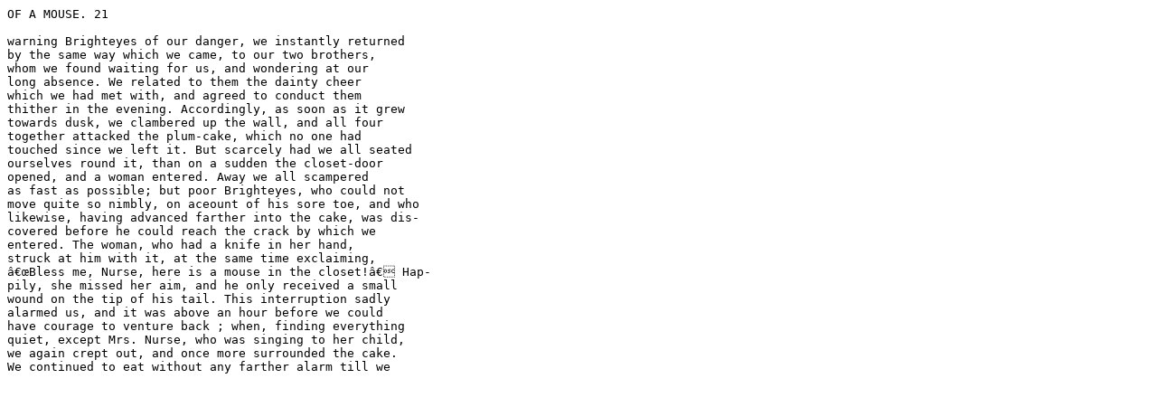

--- FILE ---
content_type: text/plain
request_url: https://ufdcimages.uflib.ufl.edu/UF/00/00/16/72/00001/00022.txt
body_size: 1363
content:
OF A MOUSE. 21

warning Brighteyes of our danger, we instantly returned
by the same way which we came, to our two brothers,
whom we found waiting for us, and wondering at our
long absence. We related to them the dainty cheer
which we had met with, and agreed to conduct them
thither in the evening. Accordingly, as soon as it grew
towards dusk, we clambered up the wall, and all four
together attacked the plum-cake, which no one had
touched since we left it. But scarcely had we all seated
ourselves round it, than on a sudden the closet-door
opened, and a woman entered. Away we all scampered
as fast as possible; but poor Brighteyes, who could not
move quite so nimbly, on aceount of his sore toe, and who
likewise, having advanced farther into the cake, was dis-
covered before he could reach the crack by which we
entered. The woman, who had a knife in her hand,
struck at him with it, at the same time exclaiming,
â€œBless me, Nurse, here is a mouse in the closet!â€ Hap-
pily, she missed her aim, and he only received a small
wound on the tip of his tail. This interruption sadly
alarmed us, and it was above an hour before we could
have courage to venture back ; when, finding everything
quiet, except Mrs. Nurse, who was singing to her child,
we again crept out, and once more surrounded the cake.
We continued to eat without any farther alarm till we
